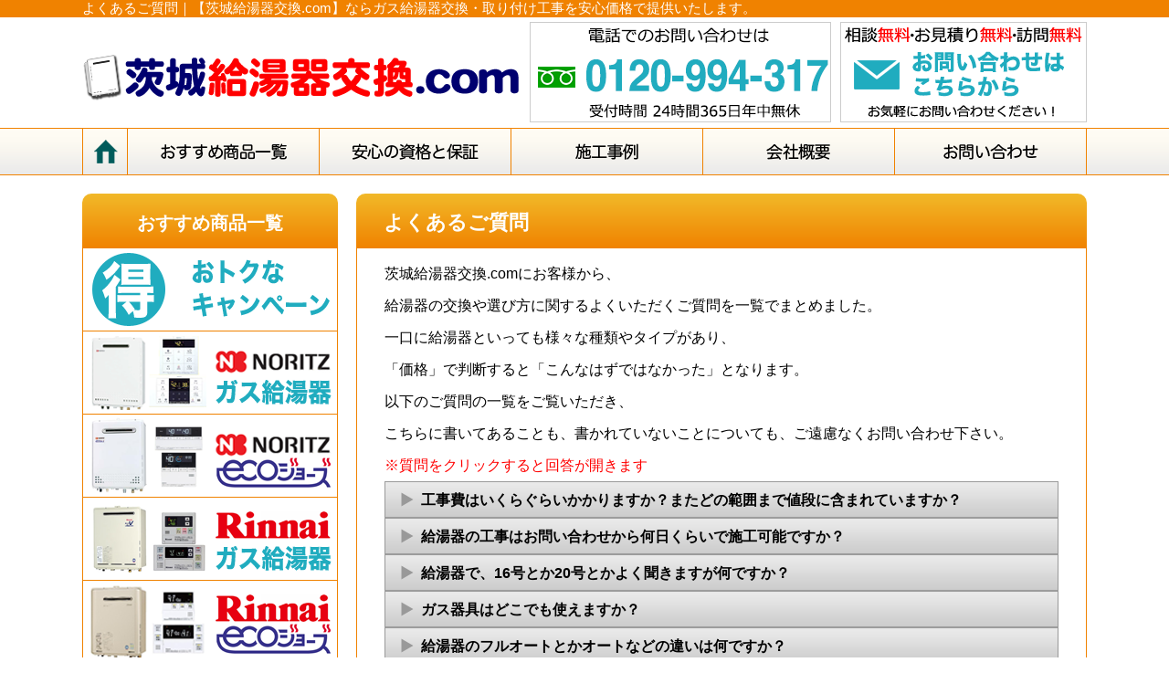

--- FILE ---
content_type: text/html; charset=UTF-8
request_url: https://www.ibarakikyuto.com/faq/
body_size: 7120
content:
<!DOCTYPE HTML>
<html>
<head>
<meta http-equiv="Content-Type" content="text/html; charset=utf-8" />
<meta http-equiv="X-UA-Compatible" content="IE=Edge,chrome=1" />
<meta name="viewport" content="width=device-width,initial-scale=1.0,minimum-scale=1.0">
<title>よくあるご質問｜【茨城給湯器交換.com】ならガス給湯器交換・取り付け工事を安心価格で提供いたします。</title>
<meta name="description" content="茨城県内でガス給湯器の修理、交換をお考えなら、給湯器交換専門店【茨城給湯器交換.com】へ。ノーリツやリンナイなど、各メーカーの給湯器の取り付け・交換・補助金等の対応もお任せください。インターネットからもお見積り可能です！茨城でガス給湯器を交換する際はぜひ当社へご相談ください。" />
<meta name="keywords" content="よくあるご質問,茨城,ガス給湯器,修理,石油,交換,安い" />

<!--CSS-->
<link href="https://www.ibarakikyuto.com/wp-content/themes/templ/css/reset.css" rel="stylesheet" type="text/css" />
<link href="https://www.ibarakikyuto.com/wp-content/themes/templ/css/style.css" rel="stylesheet" type="text/css" />
<link href="https://www.ibarakikyuto.com/wp-content/themes/templ/css/page.css" rel="stylesheet" type="text/css" />
<link href="https://www.ibarakikyuto.com/wp-content/themes/templ/css/style_resp.css" rel="stylesheet" type="text/css" />
<link href="https://www.ibarakikyuto.com/wp-content/themes/templ/css/floatb.css" rel="stylesheet" type="text/css" />
<link rel="shortcut icon" href="https://www.ibarakikyuto.com/wp-content/themes/templ/favicon.ico" />

<link href="https://use.fontawesome.com/releases/v5.6.1/css/all.css" rel="stylesheet">
<!--JS-->


<script type="text/javascript" src="https://www.google.com/jsapi"></script>
<script src="https://ajax.googleapis.com/ajax/libs/jquery/3.6.0/jquery.min.js"></script>
<script type="text/javascript" src="https://www.ibarakikyuto.com/wp-content/themes/templ/js/yuga.js" charset="utf-8"></script>
<!--Slider-->
<script type="text/javascript" src="https://www.ibarakikyuto.com/wp-content/themes/templ/js/jquery.slidewide.js"></script>
<script>
$(function($){
	//スライダー
	$('.slide').slidewide({
		touch         : true,
		touchDistance : '80',
		autoSlide     : true,
		repeat        : true,
		interval      : 6000,
		duration      : 500,
		easing        : 'swing',
		imgHoverStop  : true,
		navHoverStop  : true,
		prevPosition  : 0,
		nextPosition  : 0,
		viewSlide     : 1,
		baseWidth     : 940,
		navImg        : false,
		navImgCustom  : false,
		navImgSuffix  : ''
	});
	$('.slidePrev img').rollover();
	$('.slideNext img').rollover();
	});
</script>
<!--Slider END-->

<script type="text/javascript">
$(document).ready(function(){
$(".hover_img").hover(function(){
     $(this).stop().fadeTo(300,0.5);
    },
    function(){
    $(this).stop().fadeTo(300,1.0);
    });
});




</script>
<meta name="format-detection" content="telephone=no">

<!--accordion-->
<script type="text/javascript">
$(document).ready(function(){
    $('#acMenu dt').click(function() {
        $(this).next().slideToggle();
    }).next().hide();
});
</script>

<!--accordion_END-->
<!--slider-->
<script type="text/javascript" src="https://www.ibarakikyuto.com/wp-content/themes/templ/js/jquery.slider.min.js"></script>
<link href="https://www.ibarakikyuto.com/wp-content/themes/templ/css/jquery.slider.css" rel="stylesheet" type="text/css" />
<script type="text/javascript">
$(function() {
    $('#slider').slider({
        autoplay: true,
        showControls: true,
        showProgress: true,
        hoverPause: true,
        wait: 10000,
        fade: 2000,
        direction: 'left',
        width: 1100,
        height: 380,
        randomize: false,
    });
});
</script>
<!--slider_END-->


</head>

<body>

  <div class="hamb">
    <div id="nav-drawer">
        <input id="nav-input" type="checkbox" class="nav-unshown">
        <label id="nav-open" for="nav-input"><span></span></label>
        <label class="nav-unshown" id="nav-close" for="nav-input"></label>
        <div id="nav-content">
<ul>
  <li class="hamblis"><a href="/">ホーム</a></li>
  <li class="hamblis"><a href="/contact/">お問い合わせ</a></li>
  <li class="hamblis"><a href="/product/">オススメ給湯器商品一覧</a></li>
  <li class="hamblisin"><a href="/product/product_camp/">おトクなキャンペーン</a></li>
  <li class="hamblisin"><a href="/product/product_noritz/">ノーリツ　ガス給湯器</a></li>
  <li class="hamblisin"><a href="/product/product_noritze/">ノーリツ　エコージョーズ</a></li>
  <li class="hamblisin"><a href="/product/product_rinnai/">リンナイ　ガス給湯器</a></li>
  <li class="hamblisin"><a href="/product/product_rinnaie/">リンナイ　エコージョーズ</a></li>
  <li class="hamblisin"><a href="/product/product_noritzs/">ノーリツ　石油給湯器</a></li>
  <li class="hamblisin"><a href="/product/product_noritzse/">ノーリツ　エコフィール</a></li>
  <li class="hamblisin"><a href="/product/product_coronase/">コロナ　エコフィール</a></li>
	<li class="hamblisin"><a href="https://www.ibarakikyuto.com/product/product_corona_ecocute/">コロナ・エコキュート</a></li>
	<li class="hamblisin"><a href="https://www.ibarakikyuto.com/product/product_mitsubishi_ecocute/">三菱電機・エコキュート</a></li>
	<li class="hamblisin"><a href="https://www.ibarakikyuto.com/product/product_hitachi_ecocute/">日立・エコキュート</a></li>
	<li class="hamblisin"><a href="https://www.ibarakikyuto.com/product/product_panasonic_ecocute/">パナソニック・エコキュート</a></li>
	<li class="hamblisin"><a href="https://www.ibarakikyuto.com/product/product_daikin_ecocute/">ダイキン・エコキュート</a></li>
	<li class="hamblisin"><a href="https://www.ibarakikyuto.com/product/product_noritz_gasconro/">ノーリツ・ガスコンロ</a></li>
	<li class="hamblisin"><a href="https://www.ibarakikyuto.com/product/product_rinnai_gasconro/">リンナイ・ガスコンロ</a></li>
	<li class="hamblisin"><a href="https://www.ibarakikyuto.com/product/product_harman_gasconro/">ハーマン・ガスコンロ</a></li>
  <li class="hamblis"><a href="/point/">給湯器選びのポイント</a></li>
  <li class="hamblis"><a href="/flow/">給湯器交換工事の流れ</a></li>
  <li class="hamblis"><a href="/faq/">よくあるご質問</a></li>
  <li class="hamblis"><a href="/voice/">お客様の声</a></li>
  <li class="hamblis"><a href="/service/">安心の資格と保証</a></li>
  <li class="hamblis"><a href="/case/">施工事例</a></li>
  <li class="hamblis"><a href="/company/">会社概要</a></li>
  <li class="hamblis"><a href="/privacy/">プライバシーポリシー</a></li>
  <li class="hamblis"><a href="/sitemap/">サイトマップ</a></li>
</ul>



        </div>
    </div>
  </div><!--.hamb END-->


<header>
	<a id="top"/>
    <div class="h1_bg">
    	<h1>よくあるご質問｜【茨城給湯器交換.com】ならガス給湯器交換・取り付け工事を安心価格で提供いたします。</h1>
    </div>
    <div class="header_box">
    	<div class="logo"><a href="https://www.ibarakikyuto.com/index.php"><img src="https://www.ibarakikyuto.com/wp-content/themes/templ/img/template/logo.png" class="hover_img" alt="茨城給湯器交換.com"/></a></div>
<div class="tel_contact"><a href="tel:0120-994-317"><img src="https://www.ibarakikyuto.com/wp-content/themes/templ/img/template/tel_contact.png" class="tel" alt="茨城のガス給湯器・エコジョーズ・石油給湯器・エコフィール。電話からのお問い合わせ"></a></div>
				<div class="mail_contact"><a href="https://www.ibarakikyuto.com/contact/"><img src="https://www.ibarakikyuto.com/wp-content/themes/templ/img/template/mail_contact.png" class="hover_img"alt="茨城のガス給湯器・エコジョーズ・石油給湯器・エコフィール。メールからのお問い合わせ"/></a></div>
    </div>
</header>
<nav>
  <ul>
    <li class="gnhome"><a href="https://www.ibarakikyuto.com/index.php"><img src="https://www.ibarakikyuto.com/wp-content/themes/templ/img/template/gn/gn_home.png" alt="茨城給湯器交換.com・ホーム" class="btn"/></a></li>
    <li><a href="https://www.ibarakikyuto.com/product/"><img src="https://www.ibarakikyuto.com/wp-content/themes/templ/img/template/gn/gn_product.png" alt="茨城給湯器交換.com・給湯器商品一覧" class="btn"/></a></li>
    <li><a href="https://www.ibarakikyuto.com/service/"><img src="https://www.ibarakikyuto.com/wp-content/themes/templ/img/template/gn/gn_service.png" alt="茨城給湯器交換.com・安心の資格と保証" class="btn"/></a></li>
    <li><a href="https://www.ibarakikyuto.com/case/"><img src="https://www.ibarakikyuto.com/wp-content/themes/templ/img/template/gn/gn_case.png" alt="茨城給湯器交換.com・施工実績" class="btn"/></a></li>
    <li><a href="https://www.ibarakikyuto.com/company/"><img src="https://www.ibarakikyuto.com/wp-content/themes/templ/img/template/gn/gn_company.png" alt="茨城給湯器交換.com・会社概要" class="btn"/></a></li>   
    <li><a href="https://www.ibarakikyuto.com/contact/"><img src="https://www.ibarakikyuto.com/wp-content/themes/templ/img/template/gn/gn_contact.png" alt="茨城給湯器交換.com・お問い合わせ" class="btn"/></a></li>
  </ul>
</nav><div class="container faq clearfix">

	<div class="contents clearfix" id="other">
<h2>よくあるご質問</h2>
<div class="main clearfix faq">
<p>茨城給湯器交換.comにお客様から、<br />
		給湯器の交換や選び方に関するよくいただくご質問を一覧でまとめました。</p>
<p>一口に給湯器といっても様々な種類やタイプがあり、<br />
		「価格」で判断すると「こんなはずではなかった」となります。</p>
<p>以下のご質問の一覧をご覧いただき、<br />
		こちらに書いてあることも、書かれていないことについても、ご遠慮なくお問い合わせ下さい。</p>
<p><span class="red">※質問をクリックすると回答が開きます</span></p>
<dl id="acMenu">
<dt>工事費はいくらぐらいかかりますか？またどの範囲まで値段に含まれていますか？</dt>
<dd>
<p> 給湯器の取替工事ですと約4万円～5万円、工期は半日程です。</p>
<p>基本工事の範囲には</p>
<p>・既設機器の撤去処分代<br />
		・新規給湯器取付工事費<br />
		・給水給湯配管接続費<br />
		・ガス配管接続費<br />
		・試運転費</p>
<p>などほとんど全ての項目が含まれます。</p>
<p>別途工事の範囲には</p>
<p>・電気コンセント工事（屋外防水コンセント・アース工事）<br />
		・排気筒工事<br />
		・給水給湯配管の延長工事<br />
		・ガス配管の引きなおしなど</p>
<p>基本工事に記載なき事項になります。</p>
<p>                <a href="../flow/"></p>
<p>給湯器交換工事の流れ</p>
<p></a><br />
 		<a href="#top"></p>
<p class="toplink">ページTOPに戻る</p>
<p></a>
		</dd>
<dt>給湯器の工事はお問い合わせから何日くらいで施工可能ですか？</dt>
<dd>
<p>ご希望の給湯器の機種にもよりますが、在庫や工事スタッフの都合が合えば、当日の対応も可能です。</p>
<p>ご希望の給湯器の在庫がない場合、メーカーへ発注してから納期まで2日程度です。</p>
<p>工事については、その時の受注の状況やスタッフの工事スケジュールを含め、<br />
                その都度打合せさせていただいております。</p>
<p>		<a href="#top"></p>
<p class="toplink">ページTOPに戻る</p>
<p></a>
		</dd>
<dt>給湯器で、16号とか20号とかよく聞きますが何ですか？</dt>
<dd>
<p>給湯器の号数は『水温+25度のお湯を1分間に作れる量』を表しています。</p>
<p>16号ですと16リットル、20号ですと20リットルのお湯を作れるという意味になります。</p>
<p>                <a href="../point/"></p>
<p>給湯器選びのポイント</p>
<p></a><br />
		<a href="#top"></p>
<p class="toplink">ページTOPに戻る</p>
<p></a>
		</dd>
<dt>ガス器具はどこでも使えますか？</dt>
<dd>
<p>ガスにはプロパンガス（LPガス）と都市ガスがあります。</p>
<p>都市ガスとは都市ガス会社が供給しているガスを全部、全種類、都市ガスと呼びます。</p>
<p>天然ガスも都市ガスの一種類で大手の都市ガス会社はほとんど天然ガスを供給しています。</p>
<p>例えば、天然ガスを正式名で表すと都市ガス13Aと言います。</p>
<p>ガス機器はすべての機器で、この器具は都市ガス13A用とか、しっかりと決まっております。</p>
<p>器具の銘板に○○用と記入されています。</p>
<p>（全ての機器にシールが貼ってあります）</p>
<p>これをガス種というのですが、これが違うと使用できません。</p>
<p>ガス種を変更する作業を、カロリー調整（都市ガスから違う都市ガスへのガス種変更）とか<br />
                改造（LPと都市ガスの変更）などといいますが、<br />
                作業価格が器具を買い換えるのと、あまり変わらない場合もあるので注意が必要です。</p>
<p>ガス機器購入の際には、ガス種のチェックが必ずおこなってください。</p>
<p>		<a href="../point/"></p>
<p>給湯器選びのポイント</p>
<p></a><br />
		<a href="#top"></p>
<p class="toplink">ページTOPに戻る</p>
<p></a>
		</dd>
<dt>給湯器のフルオートとかオートなどの違いは何ですか？</dt>
<dd>
<p>ガスふろ給湯器の「オートタイプ」とは<br />
                「お湯はり」「追いだき」「保温」の機能を持っています。</p>
<p>「フルオートタイプ」は「オートタイプ」の機能に加え、<br />
                浴槽のお湯が減ってきたら自動的に足し湯をしたり<br />
                入浴時にぬるさを感じる前に追いだきを自動で開始する機能などが加わってます。</p>
<p>フルオートとオートタイプの違いは、<br />
                お風呂を沸かした後、どこまでしてくれるかを表しています。</p>
<p>		<a href="../point/"></p>
<p>給湯器選びのポイント</p>
<p></a><br />
		<a href="#top"></p>
<p class="toplink">ページTOPに戻る</p>
<p></a>
		</dd>
<dt>配管カバー、排気カバー、据置台は価格に含まれていますか？</dt>
<dd>
<p>いいえ、含まれておりません。</p>
<p>現在取り付いている場合は、必要なケースがほとんどですので別途費用がかかります。</p>
<p>                <a href="#top"></p>
<p class="toplink">ページTOPに戻る</p>
<p></a>
		</dd>
<dt>現在使用している給湯器を、別のメーカーの給湯器に取替ることはできますか？</dt>
<dd>
<p>別のメーカーの物へのお取替えはほとんどが可能な場合が多いのですが、<br />
                設置場所などの問題で一部取替ができない場合もあります。</p>
<p>可否については現地調査にて確認の際にお答えいたします。</p>
<p>		<a href="#top"></p>
<p class="toplink">ページTOPに戻る</p>
<p></a>
		</dd>
<dt>給湯器の寿命はどのくらいですか？</dt>
<dd>
<p>メーカーの発表では8年程度となってますが、<br />
                最近の給湯器であれば概ね10年程度と言われております。</p>
<p>		<a href="#top"></p>
<p class="toplink">ページTOPに戻る</p>
<p></a>
		</dd>
<dt>BL認定品とはなんですか？</dt>
<dd>
<p>財団法人ベターリングにより優良住宅部品として認定をうけた商品を言います。</p>
<p>BL認定品と非認定品と製品自体の差はないのですが、<br />
                商品メーカー保証においてBL認定品は2年となり、非認定品は1年です。</p>
<p>		<a href="#top"></p>
<p class="toplink">ページTOPに戻る</p>
<p></a>
		</dd>
</dl></div>
<div class="contact">
	<a href="https://www.ibarakikyuto.com/contact/"><img decoding="async" src="https://www.ibarakikyuto.com/wp-content/themes/templ/img/template/contact.png" alt="茨城給湯器交換.comへのお問い合わせはこちらから" class="hover_img"/></a>
</div>
</div>
<aside>
	<h2><span class="h2_large"><a href="https://www.ibarakikyuto.com/product/">おすすめ商品一覧</a></span> </h2>
        <ul class="product">
	<li><a href="https://www.ibarakikyuto.com/product/product_camp/"><img src="https://www.ibarakikyuto.com/wp-content/themes/templ/img/template/sn_product_camp.png" alt="茨城給湯器交換.com・キャンペーン商品" class="hover_img"/></a></li>
	<li><a href="https://www.ibarakikyuto.com/product/product_noritz/"><img src="https://www.ibarakikyuto.com/wp-content/themes/templ/img/template/sn_product_n.png" alt="茨城給湯器交換.com・ノーリツガス給湯器" class="hover_img"/></a></li>
	<li><a href="https://www.ibarakikyuto.com/product/product_noritze/"><img src="https://www.ibarakikyuto.com/wp-content/themes/templ/img/template/sn_product_ne.png" alt="茨城給湯器交換.com・ノーリツエコジョーズ" class="hover_img"/></a></li>
	<li><a href="https://www.ibarakikyuto.com/product/product_rinnai/"><img src="https://www.ibarakikyuto.com/wp-content/themes/templ/img/template/sn_product_r.png" alt="茨城給湯器交換.com・リンナイガス給湯器" class="hover_img"/></a></li>
  <li><a href="https://www.ibarakikyuto.com/product/product_rinnaie/"><img src="https://www.ibarakikyuto.com/wp-content/themes/templ/img/template/sn_product_re.png" alt="茨城給湯器交換.com・リンナイエコジョーズ" class="hover_img"/></a></li>
	<li><a href="https://www.ibarakikyuto.com/product/product_noritzs/"><img src="https://www.ibarakikyuto.com/wp-content/themes/templ/img/template/sn_product_ns.png" alt="茨城給湯器交換.com・ノーリツ石油給湯器" class="hover_img"/></a></li>
  <li><a href="https://www.ibarakikyuto.com/product/product_noritzse/"><img src="https://www.ibarakikyuto.com/wp-content/themes/templ/img/template/sn_product_nse.png" alt="茨城給湯器交換.com・ノーリツエコフィール" class="hover_img"/></a></li>
	<li><a href="https://www.ibarakikyuto.com/product/product_coronase/"><img src="https://www.ibarakikyuto.com/wp-content/themes/templ/img/template/sn_product_cse.png" alt="茨城給湯器交換.com・コロナ石油給湯器" class="hover_img"/></a></li>
	<li><a href="https://www.ibarakikyuto.com/product/product_corona_ecocute/"><img src="https://www.ibarakikyuto.com/wp-content/themes/templ/img/template/sn_product_corona_ecocute.png" alt="茨城給湯器交換.com・商品一覧" class="hover_img"/></a></li>
	<li><a href="https://www.ibarakikyuto.com/product/product_mitsubishi_ecocute/"><img src="https://www.ibarakikyuto.com/wp-content/themes/templ/img/template/sn_product_mitsubishi_ecocute.png" alt="茨城給湯器交換.com・商品一覧" class="hover_img"/></a></li>
	<li><a href="https://www.ibarakikyuto.com/product/product_hitachi_ecocute/"><img src="https://www.ibarakikyuto.com/wp-content/themes/templ/img/template/sn_product_hitachi_ecocute.png" alt="茨城給湯器交換.com・商品一覧" class="hover_img"/></a></li>
	<li><a href="https://www.ibarakikyuto.com/product/product_panasonic_ecocute/"><img src="https://www.ibarakikyuto.com/wp-content/themes/templ/img/template/sn_product_panasonic_ecocute.png" alt="茨城給湯器交換.com・商品一覧" class="hover_img"/></a></li>
	<li><a href="https://www.ibarakikyuto.com/product/product_daikin_ecocute/"><img src="https://www.ibarakikyuto.com/wp-content/themes/templ/img/template/sn_product_daikin_ecocute.png" alt="茨城給湯器交換.com・商品一覧" class="hover_img"/></a></li>
	<li><a href="https://www.ibarakikyuto.com/product/product_noritz_gasconro/"><img src="https://www.ibarakikyuto.com/wp-content/themes/templ/img/template/sn_product_noritz_gasconro.png" alt="茨城給湯器交換.com・商品一覧" class="hover_img"/></a></li>
	<li><a href="https://www.ibarakikyuto.com/product/product_rinnai_gasconro/"><img src="https://www.ibarakikyuto.com/wp-content/themes/templ/img/template/sn_product_rinnai_gasconro.png" alt="茨城給湯器交換.com・商品一覧" class="hover_img"/></a></li>
	<li><a href="https://www.ibarakikyuto.com/product/product_harman_gasconro/"><img src="https://www.ibarakikyuto.com/wp-content/themes/templ/img/template/sn_product_harman_gasconro.png" alt="茨城給湯器交換.com・商品一覧" class="hover_img"/></a></li>





	</ul>

        <h2><span class="h2_large">茨城給湯器交換.com</span>とは？</h2>
    	<ul>
	<li><a href="https://www.ibarakikyuto.com/point/">給湯器選びのポイント</a></li>
        <li><a href="https://www.ibarakikyuto.com/flow/">給湯器交換工事の流れ</a></li>
        <li><a href="https://www.ibarakikyuto.com/faq/">よくあるご質問</a></li>
        <li><a href="https://www.ibarakikyuto.com/voice/">お客様の声</a></li>
    	</ul>
<h2><span class="h2_large">LINE登録</span></h2>
<div class="side_area">
									<div class="lineqr"> <a href="https://lin.ee/f3uxQnY" target="_blank">
									<img border="0" alt="友だち追加" src="https://scdn.line-apps.com/n/line_add_friends/btn/ja.png" class="hover_img" style="opacity: 1;"><br><img src="https://www.ibarakikyuto.com/wp-content/themes/templ/img/template/linehe.png" alt="茨城給湯器交換.com ・LINE" class="hover_img"> </a>
								</div>
								</div>
	<h2><span class="h2_large">施工エリア</span></h2>
    	<div class="side_area">
        <h3>茨城県全域</h3>
        <p>阿見町、石岡市、潮来市、稲敷市、茨城町、牛久市、大洗町、小美玉市、笠間市、鹿嶋市、かすみがうら市、神栖市、河内町、北茨城市、古河市、五霞町、境町、桜川市、下妻市、常総市、城里町、大子町、高萩市、筑西市、つくば市、つくばみらい市、土浦市、東海村、利根町、取手市、那珂市、行方市、坂東市、日立市、常陸太田市、常陸大宮市、ひたちなか市、鉾田市、水戸市、美浦村、守谷市、八千代町、結城市、竜ケ崎市
</p>
	</div>




    </aside>
</div>
<footer>
	<div class="top_link"><a href="#top">ページTOPに戻る</a></div>
	<div class="sitemap">
	<ul>
	<li><a href="https://www.ibarakikyuto.com/index.php">トップページ</a></li>
	<li><a href="https://www.ibarakikyuto.com/point/">給湯器選びのポイント</a></li>
	<li><a href="https://www.ibarakikyuto.com/service/">安心の資格と保証</a></li>
	<li><a href="https://www.ibarakikyuto.com/case/">施工事例</a></li>
	<li><a href="https://www.ibarakikyuto.com/flow/">給湯器交換工事の流れ</a></li>
	<li><a href="https://www.ibarakikyuto.com/faq/">よくあるご質問</a></li>
	<li><a href="https://www.ibarakikyuto.com/voice/">お客様の声</a></li>
	<li><a href="https://www.ibarakikyuto.com/product/">オススメ給湯器商品一覧</a></li>
	<li><a href="https://www.ibarakikyuto.com/product/product_camp/">お得なキャンペーン</a></li>
  <li><a href="https://www.ibarakikyuto.com/product/product_noritz/">ノーリツ・ガス給湯器</a></li>
	<li><a href="https://www.ibarakikyuto.com/product/product_noritze/">ノーリツ・エコジョーズ</a></li>
	<li><a href="https://www.ibarakikyuto.com/product/product_rinnai/">リンナイ・ガス給湯器</a></li>
	<li><a href="https://www.ibarakikyuto.com/product/product_rinnaie/">リンナイ・エコジョーズ</a></li>
	<li><a href="https://www.ibarakikyuto.com/product/product_noritzs/">ノーリツ・石油給湯器</a></li>
	<li><a href="https://www.ibarakikyuto.com/product/product_noritzse/">ノーリツ・エコフィール</a></li>
	<li><a href="https://www.ibarakikyuto.com/product/product_coronase/">コロナ・エコフィール</a></li>
	<li><a href="https://www.ibarakikyuto.com/product/product_corona_ecocute/">コロナ・エコキュート</a></li>
	<li><a href="https://www.ibarakikyuto.com/product/product_mitsubishi_ecocute/">三菱電機・エコキュート</a></li>
	<li><a href="https://www.ibarakikyuto.com/product/product_hitachi_ecocute/">日立・エコキュート</a></li>
	<li><a href="https://www.ibarakikyuto.com/product/product_panasonic_ecocute/">パナソニック・エコキュート</a></li>
	<li><a href="https://www.ibarakikyuto.com/product/product_daikin_ecocute/">ダイキン・エコキュート</a></li>
	<li><a href="https://www.ibarakikyuto.com/product/product_noritz_gasconro/">ノーリツ・ガスコンロ</a></li>
	<li><a href="https://www.ibarakikyuto.com/product/product_rinnai_gasconro/">リンナイ・ガスコンロ</a></li>
	<li><a href="https://www.ibarakikyuto.com/product/product_harman_gasconro/">ハーマン・ガスコンロ</a></li>
	<li><a href="https://www.ibarakikyuto.com/contact/">お問い合わせ</a></li>
	<li><a href="https://www.ibarakikyuto.com/company/">会社概要</a></li>
	<li><a href="https://www.ibarakikyuto.com/privacy/">プライバシーポリシー</a></li>
	<li><a href="https://www.ibarakikyuto.com/sitemap/">サイトマップ</a></li>
	</ul>
	</div>


	<div class="corp">
	<p><img src="https://www.ibarakikyuto.com/wp-content/themes/templ/img/template/logo.png" alt="茨城給湯器交換.com"/></p>
	<p class="footer_corp">所在地：〒305-0031 茨城県つくば市吾妻1-5-7 ダイワロイネットホテルつくばビル2F<br>
	フリーダイヤル：<a href="tel:0120-994-317">0120-994-317</a></p>
	</div>


	<div class="copyright"><div>©2025 <a href="../index.php/">【茨城給湯器交換.com】ならガス給湯器交換・取り付け工事を安心価格で提供いたします。</a>
	</div></div>
</footer>

<div class="contactsp">
<a href="tel:0120-994-317" class="ctdenwa">電話でご相談<br><span class="smj">※こちらをタップすると<br>電話がかけられます。</span></a>
	<a href="https://www.ibarakikyuto.com/contact" class="ctweb">WEBでご相談</a>
	<a href="https://lin.ee/f3uxQnY" target="_blank" class="ctline">LINEでご相談</a>
</div>
<script src="https://ajax.googleapis.com/ajax/libs/jquery/3.7.1/jquery.min.js"></script>
      <script>

			//メール
      $(".plmailinp").on("focus", () => {
          $(".plholderinp").hide();
      }).on("blur", () => {
          if (0 < $(".plmailinp").val().length) {
              $(".plholderinp").hide();
          } else {
              $(".plholderinp").show();
          }
      });

      //メールclick
      $(".plholder").on("click", () => {
          $(".plholder").hide();
          $(".plmail").focus()
      });

			//メール確認
      $(".plmailconf").on("focus", () => {
          $(".plholderconf").hide();
      }).on("blur", () => {
          if (0 < $(".plmailconf").val().length) {
              $(".plholderconf").hide();
          } else {
              $(".plholderconf").show();
          }
      });

      //メール確認click
      $(".plholderconf").on("click", () => {
          $(".plholderconf").hide();
          $(".plmailconf").focus()
      });

      </script>


			
<!-- google-analytics -->
<!-- Global site tag (gtag.js) - Google Analytics -->
<script async src="https://www.googletagmanager.com/gtag/js?id=UA-19233375-3"></script>
<script>
  window.dataLayer = window.dataLayer || [];
  function gtag(){dataLayer.push(arguments);}
  gtag('js', new Date());

  gtag('config', 'UA-19233375-3');
</script>

</noscript>
</body>
</html>


--- FILE ---
content_type: text/css
request_url: https://www.ibarakikyuto.com/wp-content/themes/templ/css/reset.css
body_size: 595
content:
@charset "utf-8";
/* CSS Document */

/* ---------------------------------------------------------------------
browser reset
--------------------------------------------------------------------- */
* {
	margin:0px auto;
	padding:0px;
}

html, body, div, span, applet, object, iframe, h1, h2, h3, h4, h5, h6, p, pre, blockquote, a, abbr, acronym, address, big, cite, code, del, dfn, font, img, ins, kbd, q, s, samp, small, strike, strong, em, sub, sup, tt, var, dl, dt, dd, ol, ul, li, fieldset, form, label, legend, table, caption, tbody, tfoot, thead, tr, th, td {
	margin:0;
	padding:0;
	border:0;
	font-style:normal;
	font-family:"メイリオ", Meiryo,sans-serif;
	vertical-align:bottom;
}

table, caption, th, td {
	margin:0;
	padding:0;
	border:0;
	empty-cells:show;
	font-size:12px;
	text-align:left;
	font-weight:normal;
}

a img, iframe {
	border:none;
}

ol, ul, li {
	list-style:none;
}

input, textarea, select, button {
	font-size:100%;
	font-family:inherit;
}

select {
	margin:inherit;
}

.clearfix:after {
  content: ".";  /* 新しい要素を作る */
  display: block;  /* ブロックレベル要素に */
  clear: both;
  height: 0;
  visibility: hidden;
}

.clearfix {
  min-height: 1px;
}

* html .clearfix {
  height: 1px;
  /*¥*//*/
  height: auto;
  overflow: hidden;
  /**/
}

--- FILE ---
content_type: text/css
request_url: https://www.ibarakikyuto.com/wp-content/themes/templ/css/style.css
body_size: 2004
content:
@charset "utf-8";
/* CSS Document

/* ---------------------------------------------------------------------
body
--------------------------------------------------------------------- */
body {
	font-size:1em;
}


/* ---------------------------------------------------------------------
header
--------------------------------------------------------------------- */


header {
	display:block;
	width:100%;
	height:140px;
	background-color:#FFF;
	min-width:1100px;
}

h1 {
	font-size:15px;
	font-weight:normal;
	width:1100px;
	max-width: 87%;
	color:#FFF;
	background-color:#f08200;
	margin:0px auto;
}
@media screen and (max-width:767px) {
	h1 {
		padding-right:10%;
		padding-left:3%;
	}
}


.h1_bg {
	width:100%;
/*	height:20px;*/
	background-color:#f08200;
	min-width:1100px;
}

header .header_box {
	width:1100px;
	height:120px;
	margin:0px auto;
}

header .header_box .logo {
	width:480px;
	height:110px;
	padding:5px 0px;
	float:left;
}

header .header_box .mail_contact {
	width:270px;
	height:110px;
	padding:5px 0px;
	text-align:right;
	float:right;
	margin-left:10px;
}

header .header_box .tel_contact {
	width:330px;
	height:110px;
	padding:5px 0px;
	text-align:right;
	float:left;
	margin-left:10px;
}

header .header_box .tab_contact ,header .header_box .smf_menu {
	display:none;
}

/* ---------------------------------------------------------------------
container
--------------------------------------------------------------------- */
.container {
	width:1100px;
	margin:20px auto;
}

/* ---------------------------------------------------------------------
nav
--------------------------------------------------------------------- */


nav {
	display:block;
	width:100%;
	height:50px;
	background-image:url(../img/template/gn/gn.png);
	clear:both;
	border-top:solid 1px #f08200;
	border-bottom:solid 1px #f08200;
	min-width:1100px;
}


nav ul {
	width: 1101px;
	height:50px;
	margin:0px auto;
}

nav ul li {
	width:209px;
	height:50px;
	float:left;
	text-align:center;
	font-size:18px;
	border-right:solid 1px #f08200;
}

nav ul .gnhome {
	width:48px;
	height:50px;
	float:left;
	text-align:center;
	font-size:18px;
	border-right:solid 1px #f08200;
	border-left:solid 1px #f08200;
}

nav ul .gncamp {
	width:48px;
	height:50px;
	float:left;
	text-align:center;
	font-size:18px;
	border-right:solid 1px #f08200;
}


/* ---------------------------------------------------------------------
contents
--------------------------------------------------------------------- */

.contents {
	width:800px;
	float:right;
	border-radius:10px;
	margin-bottom:20px;
}

.contents h2 {
	width:750px;
	height:20px;
	color:#FFF;
	font-size:22px;
	padding:22px 20px 18px 30px;
	border-radius:10px 10px 0px 0px;
	float:right;
	background-image: linear-gradient(#f2b929, #f08200);
	line-height:20px;
}

.contents.sekojirei h2 {
	height:auto;
	background-size:cover;
	line-height: 1.3;
}


/*.contact .contents {
	width:800px;
	float:none;
	border-radius:10px;
	margin:0 auto;
}*/

/* ---------------------------------------------------------------------
main
--------------------------------------------------------------------- */

.main {
	width:738px;
	padding:10px 30px;
	margin-bottom:10px;
	float:right;
	background-color:#FFF;
	border-top:none;
	border-right:solid 1px #f08200;
	border-left:solid 1px #f08200;
	border-bottom:solid 1px #f08200;
	border-radius:0px 0px 10px 10px;
	-webkit-text-size-adjust: 100%;
}

.main p {
	margin-bottom:5px;
}

/* ---------------------------------------------------------------------
aside
--------------------------------------------------------------------- */

aside {
	display:block;
	width:280px;
	float:left;
}

/*.contact aside {
display: none;
}*/

aside h2 {
	width:280px;
	height:20px;
	color:#FFF;
	font-size:16px;
	text-align:center;
	padding:22px 0px 18px 0px;
	border-radius:10px 10px 0px 0px;
	background-image: linear-gradient(#f2b929, #f08200);
	line-height:20px;
}

aside h2 .h2_large {
	font-size:20px;
	line-height:20px;
}

aside h2 a {
	color:#FFF;
	text-decoration:none;
}

aside h2 a:hover {
	color:#00F;
}

aside ul {
	width:278px;
	border-top:none;
	border-right:solid 1px #f08200;
	border-left:solid 1px #f08200;
	margin-bottom:20px;
	background-color:#FFFFFF;
}


aside ul li {
	display:block;
	text-align:center;
	height:50px;
	border-bottom:solid 1px #f08200;
	line-height:50px;
}

aside ul li a:hover {
	background-color:#FFC;
	color:#000;
}

aside ul a{
	display:block;
	text-decoration:none;
	width:100%;
	height:100%;
	color:#00F;
}

aside .product li {
	height:90px;
}

aside .product li a:hover{
	background-color:#FFF;
}

aside .side_area {
	width:278px;
	/*padding:10px 10px 10px 20px;*/
	border-top:none;
	border-right:solid 1px #f08200;
	border-left:solid 1px #f08200;
	border-bottom:solid 1px #f08200;
	background-color:#FFFFFF;
	margin-bottom:20px;
}

aside .side_area h3{
	padding:10px 10px 5px 10px;
}

aside .side_area p{
	padding:0px 10px 10px 10px;
}

aside ul.sitelink li {
	height: auto;
	padding: 1%;
	background: #fff;
	box-sizing: border-box;
}
aside ul.sitelink li img{
	max-width: 100%;
}
aside .side_area .lineqr{
	padding: 3%;
	text-align: center;
}
aside .side_area .lineqr img{
	max-width: 100%;
	width: 180px;
	margin-bottom: 2%;

}
/*---------------------------------------------------------------------
footer
--------------------------------------------------------------------- */

footer {
	display:block;
	width:100%;
	clear:both;
	background-color:#eaeaea;
	min-width:1100px;
}

footer .top_link {
	width:1080px;
	margin:0px auto;
	padding:10px;
	text-align:right;
}

footer  a{
	color:#00F;
}


footer a:hover {
	color:#141414;
}



footer .sitemap {
	clear:both;
	width:1100px;
	margin:0px auto;
}

footer .sitemap ul {
	clear:both;
	border-left:solid 1px #000;
	width:950px;
	margin:5px auto;
}

footer .sitemap ul li {
	width:auto;
	padding:0px 10px;
	font-size:14px;
	color:#FFF;
	border-right:solid 1px #000;
	float:left;
	margin-bottom:5px;
}

footer .corp {
	clear:both;
	width:1100px;
	height:110px;
	padding:10px;
	margin:0px auto 20px;
}

footer .corp p {
	float:left;
	margin-right:20px;
	color:#000;
}

footer .corp p.footer_corp {
	padding-top:60px;
	color:#000;
	margin-right: 0;
	font-size: 14px;
}


footer .copyright {
	font-size:15px;
	clear:both;
	width:100%;
	display: grid;
  place-items: center;
	background-color:#f08200;
	color:#FFF;
}

footer .copyright a {
	text-decoration:none;
	color:#FFF;
}


/* ---------------------------------------------------------------------

フォント

---------------------------------------------------------------------  */

.red {
	color:#F00;
}

.blue {
	color:#00F;
}

.green {
	color:#090;
}



/* スライドショー */
.slide {
	display:none;
	position:relative;
	overflow:hidden;
	z-index: 2;
}
.slidePrev {
	position:absolute;
	cursor:pointer;
	z-index:100;
}
.slideNext {
	position:absolute;
	cursor:pointer;
	z-index:100;
}
.slidePrev img {
	position:absolute;
	width:50px !important;
	height:60px !important;
}
.slideNext img {
	position:absolute;
	width:50px !important;
	height:60px !important;
}
.slideInner {
	position:relative;
	margin:0 0 5px 0;
	padding:0;
}
.slideInner li {
	float:left;
	margin:0;
	padding:0;
	list-style:none;
}
.slideInner li img {
/*	margin:0 5px;*/
	padding:0;
}
.filterPrev {
	position:absolute;
	left:0;
	opacity:0.5;
	filter:alpha(opacity=50);
	background-color:#fff;
}
.filterNext {
	position:absolute;
	right:0;
	opacity:0.5;
	filter:alpha(opacity=50);
	background-color:#fff;
}
.controlNav {
	position:relative;
	float:left;
	left:50%;
}
.controlNav span {
	position:relative;
	left:-50%;
	float:left;
	margin:5px;
	-webkit-border-radius:5px;
	-moz-border-radius:5px;
	border-radius:5px;
	width:10px;
	height:10px;
	overflow:hidden;
	background:#ccc;
	text-indent:-9999px;
	vertical-align:middle;
}
.controlNav span:hover {
	background:#999;
	cursor:pointer;
}
.controlNav span.current {
	background:#f19500;
}



/****************************
pagenavi
*****************************/
.wp-pagenavisoto{
	display: grid;
	place-items: center;
	white-space: nowrap;
}
.wp-pagenavi a,.wp-pagenavi span{
	text-decoration: none;
	margin-left: 0.5%;
	color: #000;
	font-weight: bold;
}
.page{
	font-size: 15px;
	padding: 1%;
	border: #f08200 solid 1px;
	border-radius: 2px;
}
span.pages{
	font-size: 15px;
	padding: 1%;
	border: #000 solid 1px;
	border-radius: 2px;
	font-weight: bold;
}
@media screen and (max-width:480px) {
	.wp-pagenavisoto{
		place-items: start;
		white-space: normal;
}
.wp-pagenavi{
	display: block;
	width: 100%;
}
span.pages{
	display: block;
	max-width: 70px;
	text-align: center;
	margin-bottom: 5%;
}
}


--- FILE ---
content_type: text/css
request_url: https://www.ibarakikyuto.com/wp-content/themes/templ/css/page.css
body_size: 3671
content:
@charset "utf-8";
/* CSS Document */

/* ---------------------------------------------------------------------
index
--------------------------------------------------------------------- */

.topbanner_bg {
	width:100%;
	height:380px;
	padding:10px 0px;
	background-image:url(../img/index/topbanner_bg.png);
	border-bottom:solid 1px #dba02f;
	min-width:1100px;
}

.topbanner {
	width:1100px;
	height:380px;
	margin:0px auto;
	background-color:#FFF;
}

#index #rank {
	padding:10px 5px;
	width:788px;
	display: flex;
}

#index #rank img{
	margin:0;
	padding:0;
	float:left;
}

#index .main h3 {
	line-height:40px;
	margin-bottom:10px;
	font-size:19px;
	color:#000;
	clear:both;
	height:37px;
	font-weight:bold;
	background-image:url(../img/other/check_h3.png);
	padding:18px 0px 0px 140px;
}

#index .main .power_box{
	padding-left:100px;
	margin:10px 0px 10px 0px;
}

#index .main .power_box p{
	margin-bottom:0px;
	line-height:35px;
}

#index .main .power_box a{
	color:#00F;
}

#index .sekoeach{
	margin-bottom: 3%;
	padding-bottom: 3%;
	border-bottom: dashed #ccc 1px;
}

#index p.sekott a{
	font-weight: bold;
	color: #000;
	font-size: 18px;
	text-decoration: none;
}
#index .sekodt p{
	padding-left: 20px;
	font-size: 15px;
	box-sizing: border-box;
}
#index .sekodt a{
	text-decoration: none;
	color: #20acbf;
	font-weight: bold;
	margin-left: 1.5%;
}
#index .sekolink{
	text-align: center;
}
#index .sekolink a{
	padding: 1% 2%;
	background: #20acbf;
	color: #fff;
	font-weight: bold;
	font-size: 16px;
	text-decoration: none;
	border-radius: 5px;
}
#index .sekotopbox a:hover{
	opacity: 0.8;
}

/* ---------------------------------------------------------------------
施工事例一覧
--------------------------------------------------------------------- */
#caselistpage .sekoeach{
	margin-bottom: 3%;
	padding-bottom: 1%;
	border-bottom: dashed #ccc 1px;
}

#caselistpage p.sekott a{
	font-weight: bold;
	color: #000;
	font-size: 18px;
	text-decoration: none;
}
#caselistpage .sekotopbox a:hover{
	opacity: 0.8;
}


/* ---------------------------------------------------------------------
faq
--------------------------------------------------------------------- */

#other .faq p {
	margin-bottom:0px;
	font-size:16px;
	color:#000;
	font-weight:normal;
	line-height:35px;
}

#other .faq dt{
	width:698px;
	height:40px;
	padding-left:40px;
	line-height:42px;
	background-image:url(../img/other/faq_bg.png);
	font-weight:bold;
}

#other .faq dd{
	width:698px;
	padding:20px;
}

#other .faq dd a p{
	color:#00F;
}

#other .faq dd .toplink {
	text-align:right;
}


/* ---------------------------------------------------------------------
flow
--------------------------------------------------------------------- */

#flow h3 {
	line-height:40px;
	margin-top:20px;
	margin-bottom:20px;
	font-size:24px;
	color:#000;
	clear:both;
	height:37px;
	font-weight:bold;
	background-image:url(../img/other/flow_h3.png);
	padding:18px 0px 0px 140px;
}

#flow p{
	line-height:35px;
	margin-bottom:0px;
}


#flow .flow_box {
	clear:both;
	margin-bottom:20px;
}

#flow .flow_box img {
	float:left;
}

#flow .flow_box h4{
	width:500px;
	float:right;
	font-size:24px;
	margin:0px;
}

#flow .flow_box p{
	width:500px;
	float:right;
	line-height:35px;
}


/* ---------------------------------------------------------------------
sitemap
--------------------------------------------------------------------- */

#other .main .sitelist {
	margin-left:100px;
	margin-top:30px;
}

#other .main .sitelist li {
	list-style-position:inside;
	list-style-type:disc;
	margin-top:15px;
}

#other .main .sitelist  a {
	color:#00F;
	text-decoration:none;
}

#other .main .sitelist  a:hover {
	color:#00F;
	text-decoration:underline;
}

/* ---------------------------------------------------------------------
company
--------------------------------------------------------------------- */

#other .company table {
	width:738px;
}

#other .company th {
	width:25%;
	padding:10px;
	text-align:center;
	vertical-align:middle;
	border-right:solid 3px #CCC;
	border-bottom:solid 3px #CCC;
	background-color:#EAEAEA;
	font-size:14px;
}

#other .company td {
	width:75%;
	padding:10px;
	vertical-align:middle;
	border-right:solid 3px #CCC;
	border-bottom:solid 3px #CCC;
	font-size:14px;
}

/* ---------------------------------------------------------------------
privacy
--------------------------------------------------------------------- */

#other .privacy h3 {
	line-height:35px;
	font-size:16px;
	font-weight:normal;
	color:#006;
}

#other .privacy h4 {
	margin-top:15px;
	margin-bottom:5px;
	font-size:18px;
}

#other .privacy p {
	line-height:35px;
}

/* ---------------------------------------------------------------------
contact
--------------------------------------------------------------------- */

#other .contact h3 {
	line-height:35px;
	font-size:16px;
	font-weight:normal;
	color:#006;
}
#other .contact table.mailform tr:hover{
	background: #fcedef;
}
#mailform input#button_mfp_goconfirm:hover,#mailform input#button_mfp_reset:hover{
	background-position: bottom!important;
}

#confirmBody table.infield tr:last-child{
	display: none!important;
}
.plmailwrap{
	display: block;
	position: relative;
	width: 100%;
	height:100%;
	cursor: pointer;
}
.plmail{
	display: block;
    width: 100%;
    height: 100%;
}
.plholder{
	pointer-events: none;
	position: absolute;
	width: 100%;
	left: 0;
	padding-left: 2%;
	top: 20%;
	opacity: 0.6;
}
.g-recaptcha div{
	margin-left: auto;
	margin-right: auto;
}
div#mfp_buttons {
	width:100%!important;
}

div#mfp_buttons ul {
	margin:0!important;
	margin-top: 20px!important;
	height:auto!important;
	display: flex;
	justify-content: center;
	flex-wrap: wrap;
}

div#mfp_buttons ul li {
	float:none!important;
}
/* ---------------------------------------------------------------------
staff
--------------------------------------------------------------------- */

#other .staff h3 {
	line-height:35px;
	font-size:16px;
	font-weight:normal;
	color:#000;
	margin-bottom:20px;
}


#other .staff .staff_box {
	clear:both;
	padding:10px 20px;
	border-top:solid 1px #CCC;
}

#other .staff .staff_box img {
	width:240px;
	float:left;
}

#other .staff .staff_box .staff_prof {
	padding:10px 30px;
	float:left;
}

#other .staff .staff_box .staff_prof p {
	line-height:27px;
}

#other .staff .staff_box .staff_prof .staff_name {
	font-size:24px;
	font-weight:bold;
	margin-bottom:10px;
}


/* ---------------------------------------------------------------------
area
--------------------------------------------------------------------- */

#other .area h3 {
	height:37px;
	line-height:40px;
	color:#000;
	margin-top:20px;
	margin-bottom:20px;
	font-weight:bold;
	font-size:24px;
	padding:3px 0px 0px 100px;
	background-image:url(../img/other/area_h3.png);
	margin-bottom:10px;
	clear:both;
}

#other .area p {
	margin-bottom:0px;
	line-height:35px;
}

#other .area ul {
	width:230px;
	margin:20px 5px;
	float:left;
}

#other .area ul li {
	margin-top:5px;
	list-style-type:disc;
	list-style-position:inside;
}


/* ---------------------------------------------------------------------
voice
--------------------------------------------------------------------- */

#other .voice p {
	margin-bottom:0px;
	font-size:16px;
	color:#000;
	line-height:35px;
}

#other .voice .voice_box {
	margin-top:20px;
}

#other .voice .voice_box h3 {
	color:#000;
	height:37px;
	line-height:40px;
	font-size:24px;
	font-weight:bold;
	background-image:url(../img/other/thanks_h3.png);
	padding:18px 0px 0px 140px;
	margin-bottom:10px;
}


#other .voice .voice_box p {
	padding:0px 20px;
}


/* ---------------------------------------------------------------------
product_x
--------------------------------------------------------------------- */

#product .product_box {
	margin-top:30px;
}


#product p {
	line-height:35px;
	margin-bottom:0px;
}

#product .product_box .product_title {
	background-color:#ffc105;
	height:30px;
	padding:5px;
}

#product .product_box .product_title .imgl {
	float:left;
}

#product .product_box .product_title .imgr {
	float:right;
}

#product .product_box .product_title h3 {
	float:left;
	color:#000;
	font-size:22px;
	padding:0px 10px;
}

#product .product_box .red {
	text-align:right;
}

#product .product_box .productlist {
	width:100%;
	clear:both;
	border-collapse:collapse;
	border-top:solid 1px #999;
	border-left:solid 1px #999;
}

#product .product_box .productlist th {
	padding:3px 5px;
	background-color:#eaeaea;
	font-size:16px;
	text-align:center;
	vertical-align:middle;
	border-bottom:solid 1px #999;
	border-right:solid 1px #999;
}

#product .product_box .productlist td {
	padding:3px 5px;
	font-size:16px;
	text-align:center;
	vertical-align:middle;
	border-bottom:solid 1px #999;
	border-right:solid 1px #999;
}

#product .product_box .productlist .pricered {
	font-weight:bold;
	color:#f00;
	font-size:21px;
}

#product .product_box table caption {
	font-size:21px;
	font-weight:bold;
}

#product .product_box .camp_mes {
	clear:both;
	padding-top:10px;
}

#product .product_boxl {
	width:360px;
	float:left;
	margin-bottom:10px;
}

#product .product_boxr {
	width:360px;
	float:right;
	margin-bottom:10px;
}

#product .plist {
	width:738px;
	clear:both;
	margin-top:10px;
}

#product .plist img {
	margin:2px 2px 2px 0px;
}

/* ---------------------------------------------------------------------
point
--------------------------------------------------------------------- */

#other .point p {
	color:#000;
	line-height:35px;
	margin-bottom:0px;
}

#other .point .point_box {
	margin-top:20px;
	clear:both;
}

#other .point .point_box img{
	float:right;
	margin:0px 0px 10px 10px;
}

#other .point .point_box p {
	padding-left:10px ;
}

#other .point .point_box h3 {
	height:37px;
	line-height:40px;
	color:#000;
	font-weight:bold;
	font-size:24px;
	padding:18px 0px 0px 140px;
	background-image:url(../img/other/point_h3.png);
	margin-bottom:10px;
}


#other .point .point_box ul {
	padding:10px 20px;
}

#other .point .point_box ul li {
	margin-bottom:5px;
	color:#000;
	list-style-type:disc;
	list-style-position:inside;
}

#other .point .redunder {
	color: green;
}

/* ---------------------------------------------------------------------
service
--------------------------------------------------------------------- */

#other .service p {
	line-height:35px;
	margin-bottom:0px;
}

#other .service .service_box {
	margin-top:20px;
	clear:both;
}


#other .service .service_box img{
	float:right;
	clear:both;
	border-radius:5px;
	border:solid 1px #999;
}


#other .service .service_box h3 {
	height:37px;
	line-height:40px;
	color:#000;
	font-weight:bold;
	font-size:24px;
	padding:18px 0px 0px 140px;
	background-image:url(../img/other/check_h3.png);
	margin-bottom:10px;
}

#other .service .service_box p {
	padding-left:10px;
}

#other .service .service_box .shikaku {
	margin-top:10px;
}

#other .service .service_box h4 {
	color:#006;
	width:400px;
	height:24px;
	line-height:24px;
	font-size:18px;
	background-color:#ffc105;
	padding-top:3px;
	padding-left:10px;
	margin-bottom:10px;
}





/* ---------------------------------------------------------------------
case
--------------------------------------------------------------------- */

#case .main .casebox {
	width:610px;
	padding:10px 0px;
	margin:0px auto 10px;
}

#case .main p {
	line-height:35px;
}

#case .main h3 {
	height:37px;
	line-height:40px;
	color:#000;
	font-weight:bold;
	font-size:24px;
	padding:18px 0px 0px 140px;
	background-image:url(../img/other/case_h3.png);
	margin-top:20px;
	margin-bottom:10px;
}

#case .main .casebox .case_title h4 {
	font-size:21px;
	color:#009;
	width:280px;
	float:left;
}

#case .main .casebox .case_title p {
	float:left;
	font-size:16px;
	width:320px;
}

#case .main .casebox .case_pic {
	clear:both;
	background-image:url(../img/case/case_bg.png);
	background-repeat:no-repeat;
	background-position:center;
}

#case .main .casebox .case_pic .case_before{
	float:left;
}

#case .main .casebox .case_pic .case_after{
	float:right;
}

#case .main .casebox .case_comment {
	padding:5px 10px;
	border:solid 2px #999999;
	border-radius:10px;
	margin-top:10px;
}

#case .main .casebox .case_comment .tantou {
	font-size:1.2em;
	color:#009;
	font-weight:bold;
}

#case .main .casebox .case_comment p {
	line-height:24px;
}

#case .casenavi {
	width:100%;
}

#case .casenavi td {
	width:33%;
	text-align:center;
	font-size:16px;
}


/************************
shohin_n
*************************/
.contents .shohin_n h2{
	height :auto;
	width: 100%;
	box-sizing: border-box;
	background-image: none;
	background: #333;
}

.contents .shohin_n .kr{
	background: #f08200;
}

.shohin_n .item {
  border: 3px double #ADACAC;
  padding: 10px;
  border-radius: 4px;
  margin: 0 0 40px 0;
  -webkit-box-shadow: 0 3px 5px #D9D9D9;
  box-shadow: 0 3px 5px #D9D9D9;
	box-sizing: border-box;
}
.shohin_n .item .name .title {
background: #ECECEC;
  width: 100%;
  padding: 10px;
  margin-right: 70px;
  border: 1px solid #ADACAC;
	box-sizing: border-box;
}
.shohin_n .item .name .title h2 {
  font-size: 26px;
  margin: 0 0 10px;
	line-height: 1.5;
}
.shohin_n .item .name .title p.type {
  font-size: 24px;
  color: #B20000;
  margin-bottom: 0;
  line-height: 24px;
}
.shohin_n .item .name .title p.maker {
  margin: 0;
  text-align: right;
}
.shohin_n .item .name p.size {
  font-size: 14px;
  font-weight: bold;
  margin: 10px 0 0;
}
.shohin_n .item h3 {
background: #ECECEC;
  border: 1px solid #ADACAC;
  font-size: 14px;
  padding: 7px 0 4px 10px;
  margin: 0;
}
.shohin_n .item p.caution {
  text-align: right;
  margin: 0 0 2px;
  clear: both;
  padding-top: 10px;
}
.shohin_n .item .shohin_n .icon {
  float: right;
  width: 400px;
  margin-bottom: 10px;
}

.shohin_n .option {
  margin-top: 10px;
  line-height: 1.4em;
}

.shohin_n .img{
	margin-bottom: 5%;
}
/*　機能紹介アイコン
----------------------------------------------------- */

.shohin_n .icon{
	margin-bottom: 5%;
}
.shohin_n .icon p {
  border: 1px solid #ADACAC;
  padding: 5px;
  border-radius: 4px;
  text-align: center;
  width: auto;
  min-width: 40px;
  font-size: 13px;
  line-height: 1.2em;
  margin: 5px 0px;
  background: #F4F4F4;
  -webkit-box-shadow: 0 3px 5px #D9D9D9;
  box-shadow: 0 3px 5px #D9D9D9;
  display: inline-block;
  vertical-align: top;
}
/* 1行 */
.shohin_n .icon p.gyou {
  line-height: 28px;
}
/* テキスト色 */
.shohin_n .icon p.blue {
  color: #0057CA;
}
.shohin_n .icon p.mizu {
  color: #03A9DA;
}
.shohin_n .icon p.purple {
  color: #AD1FC7;
}
.shohin_n .icon p.green {
  color: #207B12;
}
.shohin_n span.bold {
  font-weight: bold;
}
/*　テーブル
----------------------------------------------------- */
.shohin_n .st_sp{
	display: none;
}
.shohin_n table.price {
  width: 100%;
  border-collapse: collapse;
  margin: 0;
}
.shohin_n table.price th, .shohin_n table.price td {
  border: 1px solid #ADACAC;
  text-align: center;
  padding: 10px 0;
  vertical-align: middle;
}
.shohin_n table.price th {
  background: #ECECEC;
}
.shohin_n table.price td {
  background: #fff;
}
.shohin_n table.price td.kakaku {
  text-decoration: line-through;
}
.shohin_n table.price td.price {
  color: #F00;
  font-weight: bold;
  font-size: 1.5em;
}
.shohin_n table.price td.bottom {
  line-height: 20px;
}
.shohin_n table.price.ecof td span {
    display: block;
}

.shohin_n table.price.ecof td span:nth-child(2) {
    border-top: solid 1px #ADACAC;
}
.shohin_n table.price.ecof td.kataban span:nth-child(2) {
    border-top: solid 1px #ADACAC;
    padding: 20px 0;
}

.shohin_n table.price.ecof td.kataban span:nth-child(1) {
    padding: 20px 0;
}

.shohin_n table.price.ecof td.kakaku span {
    padding: 23px 0;
}
.shohin_n table.price.ecof td.kakaku {
    padding: 0;
}
.shohin_n table.price.ecof td {
    font-weight: bold;
}

.shohin_n table.price.ecof th {
    font-weight: normal;
}
.shohin_n table.price.ecof td.price span:nth-child(1) {
  margin-bottom: 15px;
}

.shohin_n table.price.ecof td.price span:nth-child(2) {
    text-decoration: underline;
    border: none;
    margin-top: 15%;
}

.shohin_n table.tokahyou {
    margin-top: 1%;
    margin-bottom: 1%;
    border: 3px solid #000;
}

.shohin_n table.tokahyou .tokakkku {
    color: #f00;
    font-size: 40px;
    text-align: center;
    font-weight: bold;
    padding: 2%;
    height: 100px;
    vertical-align: middle;
}

@media only screen and (max-width: 980px) {
.shohin_n .item .shohin_n .icon {
  float: left;
  width: 100%;
}
  }
 @media only screen and (max-width: 767px) {
.shohin_n .item .name .title {
 background: #ECECEC;
 width: 100%;
 padding: 10px;
 margin-right: 70px;
}
.shohin_n td.bottom br {
 display:none;
}
 .shohin_n .item .name {
 float: none;
}
 .shohin_n .item .name .title {
 margin-right: 0;
}
.shohin_n .item .name .title h2 {
 font-size: 20px;
}
.shohin_n .item .name .title p.type {
 font-size: 20px;
 line-height: 20px;
}
 .shohin_n .item .name .title p.maker {
 margin: 10px 0 0;
 height: 20px;
 text-align: left;
}
.shohin_n .item p.caution {
 text-align: left;
}

}
@media (max-width:506px){
    .shohin_n table.price.ecof td.kataban span:nth-child(1){
    padding-top: 9px;
  }
  .shohin_n table.price.ecof td.kataban span:nth-child(2){
    padding: 12px 0 0;
  }
}
@media only screen and (max-width: 480px) {
 .shohin_n table.price th, .shohin_n table.price td {
 padding: 10px 0;
 width: auto;
}
.shohin_n table.price.ecof td.kakaku span:nth-child(1) {
 padding: 22px 0;
}
.shohin_n .item ..shohin_n table {
 overflow-x: scroll;
 width: 100%;
}
.shohin_n .item .shohin_n table.price {
 width: 150%;
}
.shohin_n .item ..shohin_n table p.mobile {
 margin: 10px 0 0;
 color: #F00;
}
.shohin_n .st_sp{
	display: block;
}
}
@media only screen and (min-width: 480px) {
.shohin_n p.mobile {
display:none;
}

}


--- FILE ---
content_type: text/css
request_url: https://www.ibarakikyuto.com/wp-content/themes/templ/css/style_resp.css
body_size: 3285
content:
@charset "utf-8";
/* CSS Document*/

.hamb{
	display: none;
}



@media screen and (max-width:1200px) {

img{
	max-width: 100%;
}
/* ---------------------------------------------------------------------
body
--------------------------------------------------------------------- */
body {
}


/* ---------------------------------------------------------------------
header
--------------------------------------------------------------------- */


header {
	min-width:100%;
	height: auto;
}



h1 {
	width:100%;
	height: auto;
}

.h1_bg {
	min-width:100%;
	height:auto;
}

header .header_box {
	width:100%;
	height: auto;
	display :flex;
	flex-wrap: wrap;
	justify-content: center;
}

header .header_box .logo {
	width:100%;
	height:auto;
	text-align: center;
}

header .header_box .mail_contact {
	max-width:99%;
	height: auto;
	margin-left:1%;
	float: none;
}

header .header_box .tel_contact {
	max-width:99%;
	height:auto;
	margin-left:1%;
	float: none;

}

header .header_box .tab_contact ,header .header_box .smf_menu {
}


/* ---------------------------------------------------------------------
container
--------------------------------------------------------------------- */
.container {
	width:100%;
	max-width: 1100px;
}

/* ---------------------------------------------------------------------
contents
--------------------------------------------------------------------- */

.contents,.contact .contents {
	width:74%;
	max-width: 800px;
}

.contents h2 {
	width:90%;
	padding:2% 5%;
	background-size: cover;
	height: auto;
	line-height: 1.3;
}

div#mfp_buttons{
	width: 100%!important;
}

/* ---------------------------------------------------------------------
main
--------------------------------------------------------------------- */

.main {
	width:100%;
	padding:10px 5%;
	box-sizing: border-box;
}

.main p {
}

/* ---------------------------------------------------------------------
aside
--------------------------------------------------------------------- */

aside,.contact aside {
	width:25%;
  max-width: 280px;
}

aside h2 {
	width:89%;
	padding:5%;
	height: auto;
	margin-left:auto;
	margin-right:auto;
	background-size: cover;
}
aside h2 span{
}

aside h2 .h2_large {
}

aside h2 a {
}

aside h2 a:hover {
}

aside ul {
	width:99%;
	margin-left: auto;
	margin-right: auto;
	box-sizing:border-box;
}


aside ul li {
}
aside ul li img{
	display: block;
	margin-left: auto;
	margin-right: auto;
}

aside ul li a:hover {
}

aside ul a{
	font-size: 1.5vw;
}

aside .product li {
	height: auto;
}

aside .product li a:hover{
}

aside .side_area {
	width:99%;
	margin-left: auto;
	margin-right: auto;
	box-sizing: border-box;
}

aside .side_area h3{
	padding:1%;
}

aside .side_area p{
	padding:1%;
}

/*---------------------------------------------------------------------
footer
--------------------------------------------------------------------- */

footer {
	min-width: 100%;
}

footer .top_link {
	width:90%;
	padding:5%;

}

footer  a{
}


footer a:hover {
}



footer .sitemap {
	width:98%;
}

footer .sitemap ul {
	width:100%;
}

footer .sitemap ul li {
	padding:0px 1%;
}

footer .corp {
	width:90%;
	padding:5%;
}

footer .corp p {
	margin-right:2%;
}

footer .corp .footer_corp {
}


footer .copyright {
}

footer .copyright a {
}


/* ---------------------------------------------------------------------

フォント

---------------------------------------------------------------------  */

.red {
}

.blue {
}

.green {
}



/* ---------------------------------------------------------------------
index
--------------------------------------------------------------------- */

.topbanner_bg {
}

.topbanner {
	width:100%;
}

#index #rank {
	padding:1%;
	width:100%;
}

#index #rank img{
}

#index .main h3 {
	padding:18px 0px 0px 3%;
	background: #ffc105;
	height: auto;
}
#index .main h3:before {
	content: "\f14a";
font-family: "Font Awesome 5 Free";
margin-right: 1%;
}

#index .main .power_box{
	padding-left:5%;
}

#index .main .power_box p{
}

#index .main .power_box a{
}


/* ---------------------------------------------------------------------
faq
--------------------------------------------------------------------- */

#other .faq p {
}

#other .faq dt{
	width:95%;
	padding-left:5%;
	height: auto;
	background: linear-gradient(#e8e8e8,#cbcbcb);
	border-bottom: solid #333333 2px;
}
#other .faq dt:first-child{
	border-top: solid #333333 2px;
}
#other .faq dt:before{
	font-family: "Font Awesome 5 Free";
content: '\f0a9';
font-weight: 900;
margin-right: 2%;
}

#other .faq dd{
	width:90%;
	padding:5%;
}

#other .faq dd a p{
}

#other .faq dd .toplink {
}


/* ---------------------------------------------------------------------
flow
--------------------------------------------------------------------- */

#flow h3 {
	padding:18px 0px 0px 5%;
	background: #ffc105;
	height: auto;
}
#flow h3:before {
content: "\f14a";
font-family: "Font Awesome 5 Free";
margin-right: 1%;

}


#flow p{
}


#flow .flow_box {
}

#flow .flow_box img {
	width: 21%;
	margin: 2% 2% 2% 0;
}

#flow .flow_box h4{
	width:75%;
}

#flow .flow_box p{
	width:75%;
}


/* ---------------------------------------------------------------------
sitemap
--------------------------------------------------------------------- */

#other .main .sitelist {
	margin-left:5%;
}

#other .main .sitelist li {
}

#other .main .sitelist  a {
}

#other .main .sitelist  a:hover {
}

/* ---------------------------------------------------------------------
company
--------------------------------------------------------------------- */

#other .company table {
	width:98%;
	margin-left: auto;
	margin-right: auto;
}

#other .company th {
	width:23%;
	padding:1%;
}

#other .company td {
	width:73%;
	padding:1%;
}

/* ---------------------------------------------------------------------
privacy
--------------------------------------------------------------------- */

#other .privacy h3 {
}

#other .privacy h4 {
}

#other .privacy p {
}

/* ---------------------------------------------------------------------
contact
--------------------------------------------------------------------- */

#other .contact h3 {
}


/* ---------------------------------------------------------------------
staff
--------------------------------------------------------------------- */

#other .staff h3 {
}


#other .staff .staff_box {
	padding:5% 10%;
}

#other .staff .staff_box img {
	width:25%;
}

#other .staff .staff_box .staff_prof {
	padding:10px 2%;
	width: 71%
}

#other .staff .staff_box .staff_prof p {
}

#other .staff .staff_box .staff_prof .staff_name {
}


/* ---------------------------------------------------------------------
area
--------------------------------------------------------------------- */

#other .area h3 {
	padding:3px 0px 0px 2%;
	background: #ffc105;
	height: auto;
}
#other .area h3:before {
content: "\f14a";
font-family: "Font Awesome 5 Free";
margin-right: 1%;
}

#other .area p {
}

#other .area ul {
	width:25%;
	margin:2% 1%;
}

#other .area ul li {
}


/* ---------------------------------------------------------------------
voice
--------------------------------------------------------------------- */

#other .voice p {
}

#other .voice .voice_box {
}

#other .voice .voice_box h3 {
	padding:18px 0px 0px 5%;
	background: #ffc105;
	height: auto;
}
#other .voice .voice_box h3:before {
content: "\f14a";
font-family: "Font Awesome 5 Free";
margin-right: 1%;
}

#other .voice .voice_box p {
	padding:0px 5%;
}


/* ---------------------------------------------------------------------
product_x
--------------------------------------------------------------------- */

#product .product_box {
}


#product p {
}

#product .product_box .product_title {
	padding:1%;
	height: auto;
}

#product .product_box .product_title .imgl {
}

#product .product_box .product_title .imgr {
}

#product .product_box .product_title h3 {
	padding:0px 2%;
}

#product .product_box .red {
}


#product .product_box .productlist th {
	padding:3px 1%;
}

#product .product_box .productlist td {
	padding:3px 1%;
}

#product .product_box .productlist .pricered {
}

#product .product_box table caption {
}

#product .product_box .camp_mes {
	padding-top:2%;
}

#product .product_boxl {
	width:48%;
	margin: 1%;
	box-sizing: border-box;
}

#product .product_boxr {
	width:48%;
	margin: 1%;
	box-sizing: border-box;
}

#product .plist {
	width:98%;
}

#product .plist img {
	margin:1% 1% 1% 0px;
}

/* ---------------------------------------------------------------------
point
--------------------------------------------------------------------- */

#other .point p {
}

#other .point .point_box {
}

#other .point .point_box img{
	margin:0px 0px 10px 2%;
}

#other .point .point_box p {
	padding-left:2% ;
}

#other .point .point_box h3 {
	padding:18px 0px 0px 5%;
	background: #ffc105;
	height: auto;
}
#other .point .point_box h3:before {
content: "\f14a";
font-family: "Font Awesome 5 Free";
margin-right: 1%;
}

#other .point .point_box ul {
	padding:2% 4%;
}

#other .point .point_box ul li {
}

#other .point .redunder {
}

/* ---------------------------------------------------------------------
service
--------------------------------------------------------------------- */

#other .service p {
}

#other .service .service_box {
}


#other .service .service_box img{
}


#other .service .service_box h3 {
	padding:18px 0px 0px 5%;
	background: #ffc105;
	height: auto;
}
#other .service .service_box h3:before {
content: "\f14a";
font-family: "Font Awesome 5 Free";
margin-right: 1%;
}

#other .service .service_box p {
	padding-left:2%;
}

#other .service .service_box .shikaku {
}

#other .service .service_box h4 {
	width:60%;
	padding-left:2%;
}





/* ---------------------------------------------------------------------
case
--------------------------------------------------------------------- */

#case .main .casebox {
	width:90%;
}

#case .main p {
}

#case .main h3 {
	padding:18px 0px 0px 5%;
	background: #ffc105;
	height: auto;
}
#case .main h3 {
content: "\f14a";
font-family: "Font Awesome 5 Free";
margin-right: 1%;
}

#case .main .casebox .case_title h4 {
	width:30%;
}

#case .main .casebox .case_title p {
	width:70%;
}

#case .main .casebox .case_pic {
}

#case .main .casebox .case_pic .case_before{
	width: 40%;
}

#case .main .casebox .case_pic .case_after{
	width: 40%;
}

#case .main .casebox .case_comment {
	padding:1% 2%;
}

#case .main .casebox .case_comment .tantou {
}

#case .main .casebox .case_comment p {
}

#case .casenavi {
}

#case .casenavi td {
}
nav{
	min-width: auto;
	height: auto;

}
nav ul{
	width: 100%;
	display: flex;
	height: auto;

}
nav ul li{
	overflow: hidden;
	text-align: center;
	height: auto;
}
nav ul .gnhome{
	height: auto;

}


}
@media screen and (max-width:1024px) {
	/* ---------------------------------------------------------------------
	nav
	--------------------------------------------------------------------- */


	nav {
		display: none;
	}


	nav ul {
		width:100%;
	}

	nav ul li {
		width:19%;
		height:auto;
	}

	nav ul .gnhome {
		width:10%;
	}

	nav ul .gncamp {
		width:10%;
	}

	/*******hamburger menu *********/
	.hamb {
		padding:10px;
		background: #20acbf;
		display: block;
		position: fixed;
		right: 0;
		width: 25px;
		height: 25px;
		z-index: 10;
	}

	#nav-drawer {
		position: relative;
	}

	/*チェックボックス等は非表示に*/
	.nav-unshown {
		display:none;
	}

	/*アイコンのスペース*/
	#nav-open {
		display: inline-block;
		width: 30px;
		height: 22px;
		vertical-align: middle;
	}

	/*ハンバーガーアイコンをCSSだけで表現*/
	#nav-open span, #nav-open span:before, #nav-open span:after {
		position: absolute;
		height: 3px;/*線の太さ*/
		width: 25px;/*長さ*/
		border-radius: 3px;
		background: #fff;
		display: block;
		content: '';
		cursor: pointer;
	}
	#nav-open span:before {
		bottom: -8px;
	}
	#nav-open span:after {
		bottom: -16px;
	}

	/*閉じる用の薄黒カバー*/
	#nav-close {
		display: none;/*はじめは隠しておく*/
		position: fixed;
		z-index: 99;
		top: 0;/*全体に広がるように*/
		left: 0;
		width: 100%;
		height: 100%;
		background: black;
		opacity: 0;
		transition: .3s ease-in-out;
	}

	/*中身*/
	#nav-content {
		overflow: auto;
		position: fixed;
		top: 0;
		left: 0;
		z-index: 9999;/*最前面に*/
		width: 90%;/*右側に隙間を作る（閉じるカバーを表示）*/
		max-width: 330px;/*最大幅（調整してください）*/
		height: 100%;
		background: #fff;/*背景色*/
		transition: .3s ease-in-out;/*滑らかに表示*/
		-webkit-transform: translateX(-105%);
		transform: translateX(-105%);/*左に隠しておく*/
	}

	/*チェックが入ったらもろもろ表示*/
	#nav-input:checked ~ #nav-close {
		display: block;/*カバーを表示*/
		opacity: .5;
	}

	#nav-input:checked ~ #nav-content {
		-webkit-transform: translateX(0%);
		transform: translateX(0%);/*中身を表示（右へスライド）*/
		box-shadow: 6px 0 25px rgba(0,0,0,.15);
	}

.hamb a{
	text-decoration: none;
	font-weight: bold;
	color: #20acbf;
}
.hamb li{
	margin-top: 5%;
}

.hamb .hamblis{
	padding-left: 3%;
}
.hamb .hamblis a:before{
	font-family: "Font Awesome 5 Free";
content: '\f0a9';
font-weight: 900;
margin-right: 2%;
}

.hamb .hamblisin{
	padding-left: 10%;
}
.hamb .hamblisin a:before{
	font-family: "Font Awesome 5 Free";
content: '\f518';
font-weight: 900;
margin-right: 2%;
}

.hamb a:hover{
	color: #000000;
}

/*******hamburger menu END*********/

}
@media screen and (max-width:767px) {

	.contents,.contact .contents {
		width:98%;
		float: none;
		margin-left:auto;
		margin-right: auto;
	}

	aside,.contact aside {
		width:80%;
		max-width: 80%;
		float: none;
		margin-left:auto;
		margin-right: auto;

	}
	aside ul a{
		font-size: 20px;
	}

	#product .product_box .productlist th,#product .product_box .productlist td{
		font-size: 3vw;
	}
	#product .product_box .productlist .pricered{
		font-size: 3.5vw;
	}

	#other .service .service_box h4 {
		width:90%;
		padding-left:2%;
	}

#case .main .casebox .case_title h4,#case .main .casebox .case_title p{
	width: 95%;
	margin-left:auto;
	margin-right:auto;
	float:none;
}

.plholder{
	top: 28%;
}
footer .copyright {
	padding-bottom: 100px;
}
footer .corp p.footer_corp{
	padding-top: 0;
}
}


@media screen and (max-width:480px) {
	.pctab{
		display: none;
	}

#index #rank {
	display: block;
}
#index #rank img{
	display: block;
	max-width: 80%;
	margin-left: auto;
	margin-right: auto;
	float: none;
	margin-bottom: 2%;
}
#product .product_boxl,#product .product_boxr {
	width:90%;
	margin: 1% auto;
	float: none;
}

#flow .flow_box img{
	float: none;
	width: 209px;
	max-width: 90%;
	margin-left: auto;
	margin-right: auto;
	display: block;
}
#flow .flow_box h4,#flow .flow_box p{
	float: none;
	width: 98%;
	margin-left: auto;
	margin-right: auto;
}

#other .staff .staff_box{
	padding: 1%;
}
#other .staff .staff_box img{
	width: 200px;
	max-width: 90%;
	margin: 3% auto;
	display: block;
	float: none;
}
#other .staff .staff_box .staff_prof{
	width: 95%;
	margin-left:auto;
	margin-right:auto;
	float: none;
	padding: 1%;
}

#other .company th,#other .company td{
	width: 95%;
	display: block;
	margin-left:auto;
	margin-right:auto;
}

}


--- FILE ---
content_type: text/css
request_url: https://www.ibarakikyuto.com/wp-content/themes/templ/css/floatb.css
body_size: 675
content:
@charset "utf-8";

/***************************
フロートバナー
***************************/
.contactsp{
	display: none;
}
@media screen and (max-width:767px) {
	.contactsp{
		display:flex;
		position: fixed;
		bottom: 0;
		left: 0;
		flex-wrap: wrap;
		width: 100%;
	}
}

.contactsp a{
	text-decoration: none;
	box-sizing: border-box;
	color: #fff;
	text-align: center;
	display: grid;
	place-items: center;
	font-size: 18px;
	font-weight: bold;
	padding: 2%;

}
@media screen and (max-width:600px) {
	.contactsp a{
		font-size: 3vw;
}
}
.contactsp a .smj{
	font-size: 60%;
}
.contactsp a:hover{
	background: #000;
	color: #fff;
}
a.ctdenwa{
	background: #0099ff;
	width: 45%;
}
a.ctweb{
	background: #c42082;
	width: 27.5%;
}
a.ctline{
	background: #00b900;
	width: 27.5%;
}
